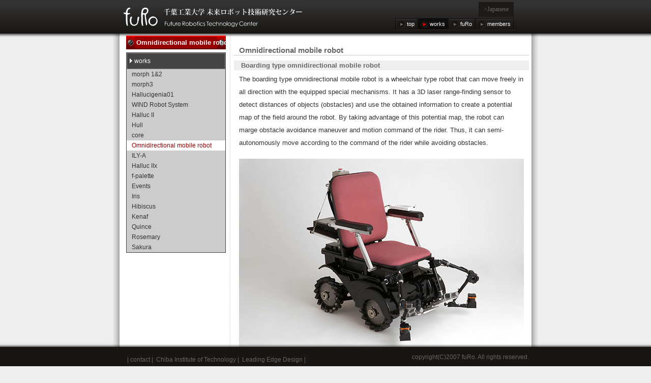

--- FILE ---
content_type: text/html
request_url: https://furo.org/en/works/wheelchair.html
body_size: 5456
content:
<!DOCTYPE HTML PUBLIC "-//W3C//DTD HTML 4.01//EN" "http://www.w3.org/TR/html4/strict.dtd">
<html lang="en"><!-- InstanceBegin template="/Templates/2009en.dwt" codeOutsideHTMLIsLocked="false" -->
<head>
<meta http-equiv="Content-Type" content="text/html; charset=iso-8859-1">
<meta http-equiv="Content-Style-Type" content="text/css">
<meta http-equiv="Content-Script-Type" content="text/javascript">
<meta name="viewport" content="width=900">
<meta name="apple-mobile-web-app-capable" content="yes">
<meta name="apple-mobile-web-app-status-bar-style" content="black">

<!-- InstanceBeginEditable name="doctitle" -->
<title>fuRo:Omnidirectional mobile robot</title>
<!-- InstanceEndEditable -->

<script src="../../javascript/jquery.js" type="text/javascript"></script>  
<script src="../../javascript/mobile.js" type="text/javascript"></script>
<link href="../default.css" rel="stylesheet" type="text/css">
<link href="../print.css" rel="stylesheet" type="text/css" media="print">

<!-- InstanceBeginEditable name="head" -->
<style type="text/css">
<!-- /* menu hilight */
#head li#menu1 {background:url(../../img/menu_push_right.gif) top right no-repeat;}
#head li#menu1 a{background:url(../../img/menu_push_left.gif) top left no-repeat;}
#navigation #sub16 a{background:#FFFFFF; color:#990000;}
-->
</style>
<!-- InstanceEndEditable -->

</head>

<body>
<div id="wrap-box">
<div id="head-wrap">
	<div id="head">
	<h1><a href="../../index.html"><img src="../../img/logo.png" width="514" height="56" alt="fuRo Chiba Institute of Technology"></a></h1>
	<ul id="menu">
	<li id="menu0"><a href="../../index_e.html">top</a></li>
	<li id="menu1"><a href="index.html">works</a></li>
	<li id="menu2"><a href="../whatis/index.html">fuRo</a></li>
	<li id="menu3"><a href="../member/index.html">members</a></li>
	</ul>
	<p id="language"><a href="../../index.html">&gt;Japanese</a></p>
	</div><!--head-->
<!-- InstanceBeginEditable name="EditSidemenu" -->
	<div class="sidemenu">
	<h1>Omnidirectional mobile robo</h1><!-- #BeginLibraryItem "/Library/works_e.lbi" -->
<ul id="navigation">
<li><a class="head">works</a>



	<ul>
	<li id="sub1"><a href="morph1_2.html">morph 1&amp;2</a></li>
	<li id="sub2"><a href="morph3.html">morph3</a></li>
	<li id="sub3"><a href="hallucigenia01.html">Hallucigenia01</a></li>
	<li id="sub4"><a href="wind.html">WIND Robot System</a></li>
	<li id="sub5"><a href="halluc2.html">Halluc II</a></li>
	<li id="sub6"><a href="hull.html">Hull</a></li>
    <li id="sub7"><a href="core.html">core</a></li>
    <li id="sub16"><a href="wheelchair.html">Omnidirectional mobile robot</a></li>
        <li id="sub17"><a href="ily_a.html">ILY-A</a></li>
       <li id="sub18"><a href="halluc2x.html">Halluc IIx</a></li>
    
    <li id="sub8"><a href="f_palette.html">f-palette</a></li>
    <li id="sub9"><a href="events.html">Events</a></li>
    <li id="sub10"><a href="iris.html">Iris</a></li>
	<li id="sub11"><a href="hibiscus.html">Hibiscus</a></li>
	<li id="sub12"><a href="kenaf.html">Kenaf</a></li>
    <li id="sub13"><a href="quince.html">Quince</a></li>   
    <li id="sub14"><a href="rosemary.html">Rosemary</a></li>
	<li id="sub15"><a href="../sakura.html">Sakura</a></li>


	</ul>
</li>
</ul>
<!-- #EndLibraryItem --></div>
<!-- InstanceEndEditable -->
</div>
<!--head-wrap-->

<div id="main-wrap">
<!-- InstanceBeginEditable name="EditMain" -->
<div id="main">
<h2>Omnidirectional mobile robot</h2>
<h3><a name="1">Boarding type omnidirectional mobile robot</a></h3>
<p>
The boarding type omnidirectional mobile robot is a wheelchair type robot that can move freely in all direction with the equipped special mechanisms. It has a 3D laser range-finding sensor to detect distances of objects (obstacles) and use the obtained information to create a potential map of the field around the robot. By taking advantage of this potential map, the robot can marge obstacle avoidance maneuver and motion command of the rider. Thus, it can semi-autonomously move according to the command of the rider while avoiding obstacles. 
</p>

<p style="text-align:center;"><img src="../../img/robot/wheelchair_1.jpg" alt="?????" width="560" height="373"></p>
<p style="text-align:center;"><img src="../../img/robot/wheelchair_2.jpg" alt="?????" width="560" height="373"></p>
<p style="text-align:center;"><img src="../../img/robot/wheelchair_3.gif" alt="?????" width="560" height="471"></p>

<!-- START OF THE PLAYER EMBEDDING TO COPY-PASTE -->
<script type="text/javascript" src="../../javascript/swfobject.js"></script>
<script type="text/javascript">
		swfobject.registerObject("player","9.0.98","../../flv/expressInstall.swf");
</script>

<p style="text-align:center;">
<iframe width="530" height="298" src="//www.youtube.com/embed/0ornaJ1LBBE?list=UUTHnNjEW9rG50mluN9KyhUA&amp;controls=0&amp;showinfo=0" frameborder="0" allowfullscreen></iframe>
</p>

<!-- END OF THE PLAYER EMBEDDING -->
<ul class="info">
<li>funded by NEDO (Intelligent RT Software Project)</li>
</ul>

</div><!--main-->
<!-- InstanceEndEditable -->
</div><!--main-wrap-->


<div id="foot-wrap">
	<div id="foot">
	<p id="copyright">copyright(C)2007 fuRo. All rights reserved.</p>
	<p id="foot-menu">| 
	<a href="../info/index.html">contact</a>&nbsp;|&nbsp;
	<a href="http://www.it-chiba.ac.jp/english/" target="_blank">Chiba Institute of Technology</a>&nbsp;|&nbsp;
	<a href="http://www.lleedd.com/" target="_blank">Leading Edge Design</a>&nbsp;|&nbsp;
	</p>
	</div><!--foot-->
</div><!--foot-wrap-->
</div><!--wrap-box-->

</body>
<!-- InstanceEnd --></html>


--- FILE ---
content_type: text/css
request_url: https://furo.org/en/default.css
body_size: 11976
content:
/* CSS Document */

html{
	position:relative;
	width:100%;
	height:100%;
	margin:0;
	padding:0;
	border:0;
	background:url(../img/main_back.jpg) repeat-y center #EEEEEE;
	-webkit-text-size-adjust: none;
}
body {
	height:100%;
	margin:0;
	padding:0;
	border:0;
	font-size:80%;
	font-family:Geneva, Arial, Helvetica, sans-serif;
	-webkit-text-size-adjust: none;
}


/* ===== ƒx[ƒXƒ^ƒO’è‹` ===== */
img {
	line-height:0;
	margin:0;
	padding:0;
	border:0;
}
a:link, a:hover, a:active, a:visited{text-decoration:none}
h1{
	font-size:1.0em;
	font-weight:700;
	margin:0 0 5px 8px;
	padding:0 20px;
	color:#FFFFFF;
	background:url(../img/h1_back.gif) no-repeat;
	line-height:28px;
}
h2{
	font-size:1.2em;
	margin:10px 0 5px;
	padding:0 10px;
	color:#666666;
	border-bottom:#CCCCCC solid 1px;
}
h3{
	font-size:1.0em;
	margin:10px 0 5px;
	padding:2px 14px;
	color:#666666;
	background-color:#EEEEEE;
}
h4{
	font-size:1.0em;
	margin:10px 0 0;
	padding:0 4px;
}
p{
	margin:5px 10px 1.5em;
	padding:0;
	line-height:200%;
	color:#333333;
	font-size:1.0em;
}
ul{
	margin:0 0 2em 2em;
	padding:0 0 0 2em;
	font-size:0.8em;
}
li{
	line-height:1.5em;
	margin-bottom:10px;
	color:#787B99;
}
ol{
	margin:0 0 0 2em;
	padding:0 0 0 2em;
	font-size:0.8em;
}
table{
	margin:0 20px;
	font-size:0.8em;
}



/* ===== ƒwƒbƒ_•”ƒŒƒCƒAƒEƒg’è‹` ===== */
#head-wrap{
	background:url(../img/head_bg.png) repeat-x;
	_background:url(../img/head_bg.gif) repeat-x;
	position:fixed;
	width:100%;
	height:80px;
	top:0px;
	left:0px;
	z-index:11;
}
* html body #head-wrap{
	position:absolute;
	_top:expression(document.documentElement && document.documentElement.scrollTop  ||  document.body && body.scrollTop  || 0 + 0 + 'px');
}
#head{
	position:relative;
	margin:0 auto;
	width:800px;
	height:70px;
}
#head h1{
	position:absolute;
	top:4px;
	left:0px;
	padding:0;
	margin:0;
	z-index:2;
}
#head #menu {
	position:absolute;
	top:35px;
	right:30px;
	padding:0;
	margin:0;
	z-index:30;
}
/* MacIE5—pMenuButton’è‹` */
#head #menu li{
	position:relative;
	list-style:none;
	margin:0;
	padding:0;
	border:0;
	background:url(../img/menu_right.gif) top right no-repeat;
	line-height:26px;
	display:block;
	float:left;
}
#head #menu a{
	position:relative;
	margin:0;
	padding:8px 6px 6px 24px;
	line-height:26px;
	text-decoration: none;
	display:inline;
	color:#FFFFFF;
	font-size:11px;
	background:url(../img/menu_left.gif) top left no-repeat;
}
/* ‚»‚Ì‘¼ƒuƒ‰ƒEƒU—pMenuButton’è‹` \*/
#head #menu li{
	position:relative;
	list-style:none;
	margin:0;
	padding:0;
	border:0;
	background:url(../img/menu_right.gif) top right no-repeat;
	line-height:25px;
	display:block;
	float:left;
}
#head #menu a{
	position:relative;
	margin:0;
	padding:6px 6px 6px 24px;
	line-height:13px;
	text-decoration: none;
	display:block;
	color:#FFFFFF;
	font-size:11px;
	background:url(../img/menu_left.gif) top left no-repeat;
}
/* MenuButton’è‹`I—¹*/
#head #menu li:hover {
	background:url(../img/menu_push_right.gif) top right no-repeat;
}
#head #menu a:hover {
	background:url(../img/menu_push_left.gif) top left no-repeat;
}
#head #menu span {
	display:none;
}
#head #language {
	position:absolute;
	top:4px;
	right:30px;
	background-color:#1C1917;
	padding:2px 10px;
	margin:0;
	font-family:"Arial Black";
}
#head #language a{
	color:#666666;
	font-size:12px;
	line-height:100%;
}
#head #language a:hover {
	color:#FFFFFF;
}
#head .path {
	position:absolute;
	top:65px;
	left:20px;
	margin:0;
	padding:0;
	font-size:0.9em;
}
#head .update {
	position:absolute;
	top:65px;
	right:40px;
	text-align:right;
	margin:0;
	padding:0;
	font-size:0.9em;
}


/* ===== ƒTƒCƒhƒƒjƒ…[•”ƒŒƒCƒAƒEƒg’è‹` ===== */
.sidemenu {
	position:relative;
	margin:0 auto;
	width:800px;
	height:0;
	z-index:5;
}
#navigation
{
  position:absolute;
  border: 1px solid #444444;
  margin: 0px 8px;
  padding: 0px;
  text-indent: 0px;
  background-color: #CCCCCC;
  width: 194px;
  font-size:12px;
}
#navigation a.head
{
  cursor: pointer;
  border: 1px solid #888888;
  background: #444444 url(../img/collapsed.gif) no-repeat scroll 3px 10px;
  color: #FFFFFF;
  display: block;
  margin: 0px;
  padding: 0px;
  text-indent: 14px;
  text-decoration: none;
  line-height:30px;
  height:30px;
  width:192px;
}
#navigation a.head:hover
{
  color: #FF0000;
}
#navigation a.selected
{
  background-image: url(../img/expanded.gif);
}
#navigation a.current
{
  background-color: #FFFFFF;
  color: #990000;
}
#navigation ul
{
  border-width: 0px;
  margin: 0px;
  padding: 0px;
  text-indent: 0px;
}
#navigation li
{
  list-style: none outside none;
  display: inline;
}
#navigation li li a
{
  color: #333333;
  display: block;
  text-indent: 10px;
  text-decoration: none;
  line-height:20px;
  font-size:12px;
}
#navigation li li a:hover
{
  background-color: #FFFFFF;
  color: #FF0000;
}


/* ===== ƒRƒ“ƒeƒ“ƒc•”ƒŒƒCƒAƒEƒg’è‹` ===== */
#main-wrap{
	position:relative;
	width:100%;
	margin:0;
	padding:80px 0 50px;
	z-index:0;
}
#main{
	position:relative;
	margin:0 auto;
	width:580px;
	padding:0 0 0 220px;
	background:url(../img/main_back.jpg) repeat-y center #EEEEEE;
}


/* ===== ƒtƒbƒ^•”ƒŒƒCƒAƒEƒg’è‹` ===== */
#foot-wrap{
	background:url(../img/foot_bg.png) repeat-x;
	_background:url(../img/foot_bg.gif) repeat-x bottom;
	position:fixed;
	width:100%;
	height:50px;
	bottom:0px;
	left:0px;
	z-index:10;
}
* html body #foot-wrap{
	position:absolute;
	_top:expression(document.documentElement.scrollTop+document.documentElement.clientHeight-this.clientHeight);
}
#foot{
	margin:0 auto 0;
	width:800px;
	height:30px;
	font-size:12px;
	color:#CCCCCC;
	padding:20px 0 0;
	z-index:10;
}
#foot p{
	color:#666666;
}
#foot p a{
	color:#666666;
}
#foot p a:hover{
	color:#FFFFFF;
}
#foot p#copyright {
	float:right;
	display:block;
	margin:0;
	padding:0;
}


/* ===== ƒRƒ“ƒeƒ“ƒc’è‹` ===== */

/* Šeƒy[ƒW‹¤’Ê */
.info{
	font-size:0.9em;
	color:#000066;
}
.infobox {
	border:#CCCCCC solid 1px;
	padding:5px 10px;
	background-color:#EBEBEB;
	color:#000066;
}
.red {
	color:#990000;
}

/* ƒgƒbƒvƒy[ƒW */
.top_news{
	position:absolute;
	bottom:60px;
	left:0;
	width:800px;
	height:180px;
	color:#FFFFFF;
	line-height:150%;
}
* html body .top_news{
	position:absolute;
	_top:expression(document.documentElement.scrollTop+document.documentElement.clientHeight-this.clientHeight-50);
}
.top_news_back{
	position:absolute;
	bottom:60px;
	left:0;
	background:#111111;
	width:800px;
	height:180px;
	filter: alpha(opacity=80);
	-moz-opacity:0.80;
	opacity:0.80;
}
* html body .top_news_back{
	position:absolute;
	_top:expression(document.documentElement.scrollTop+document.documentElement.clientHeight-this.clientHeight-50);
}

.top_news h1{
	background-image:none;
	font-size:1.2em;
	margin:4px 20px;
	padding:0;
	line-height:1.2em;
}
.top_news p{
	margin:6px 20px;
	padding:0;
	color:#FFFFFF;
}
.top_news a{
	color:#9999FF;
}
.top_news a:hover{
	color:#FF0000;
}
dl.top_newsbox {
	margin:0 20px;
	border-top:#999999 solid 1px;
	border-bottom:#999999 solid 1px;
}
.top_newsbox dt{
	float:left;
	font-size:11px;
	padding:0 10px;
	margin:0;
	line-height:14px;
}
.top_newsbox dd{
	padding:0;
	margin:0 0 0 150px;
	font-size:11px;
	line-height:14px
}
.top_newsbox a{
	color:#CCCCCC;
}
.top_newsbox a:hover{
	color:#FF0000;
}

/* ƒƒ{ƒbƒgÐ‰îƒy[ƒW */
#robot_menu {
	position:relative;
	width:800px;
	margin:10px auto;
	z-index:10;
}
#robot_menu table{
	border-collapse:separate;
	margin:0;
	padding:0;
}
#robot_menu td{
	padding:4px 10px;
	border:#EEEEEE solid 1px;
}
#robot_menu img{
	float:left;
}
#robot_menu span{
	display:block;
	margin-left:64px;
	padding:2px;
	width:69px;
	height:26px;
	border-top:#CCCCCC solid 0px;
	border-left:#CCCCCC solid 0px;
	border-right:#CCCCCC solid 0px;
	border-bottom:#CCCCCC solid 10px;
	background-color:#333333;
	font-family:Arial, Helvetica, sans-serif;
	font-size:12px;
	line-height:100%;
}
#robot_menu a{
	color:#FFFFFF;
}
#robot_menu a:hover{
	color:#FF0000;
}
#shift_bt{
	position:absolute;
	display:block;
	top:10px;
	left:50%;
	width:300px;
	padding:0;
	margin:0 0 0 -170px;
	z-index:10;
}
#sbt_left{
	float:left;
	padding:0;
	margin:0;
	background:url(../img/left_off.jpg);
	border:none;
	display:block;
	width:30px;
	height:30px;
}
span:hover.sbt_left{
	background:url(../img/left_on.jpg);
}
#sbt_right{
	float:right;
	padding:0;
	margin:0;
	background:url(../img/right_off.jpg);
	border:none;
	display:block;
	width:30px;
	height:30px;
}
span:hover.sbt_right{
	background:url(../img/right_on.jpg);
}

#slide_box{
	position:relative;
	height:300px;
	width:100%;
	overflow:hidden;
	border-top:1px solid #CCCCCC;
	border-bottom:1px solid #CCCCCC;
	background:url(../img/table-back.gif) repeat-x #EEEEEE;
	margin:28px 0;
	padding:0;
}

#robot_table {
	position:absolute;
	top:50px;
	left:0px;
	z-index:5;
}
#robot_table table{
	border-collapse:separater;
	border-spacing:10px;
}
#robot_table td{
	border:solid 2px #FFFFFF;
	vertical-align:top;
	background-color:#FFFFFF;
}

/* ƒ€[ƒr[ƒy[ƒW */
.movtable {
	width:230px;
	border-collapse:collapse;
	border-left:#EBEBEB solid 1px;
	border-right:#EBEBEB solid 1px;
	float:right;
}
.movtable th{
	background-color:#EBEBEB;
	text-align:center;
	color:#333333;
}
.movtable td{
	background-color:#FFFFFF;
	border-bottom:#EBEBEB solid 1px;
	padding:4px 20px;
}

/* Žd—lEƒXƒyƒbƒNƒy[ƒW */
.spec {
	width:540px;
	border-collapse:collapse;
	border-left:#EBEBEB solid 1px;
	border-top:#EBEBEB solid 1px;
	margin:0 10px;
}
.spec th{
	color:#333333;
	width:40%;
	padding:2px 4px;
	border-right:#EBEBEB solid 1px;
	border-bottom:#EBEBEB solid 1px;
	font-size:1.0em;
}
.spec td{
	color:#333333;
	padding:2px 4px;
	border-right:#EBEBEB solid 1px;
	border-bottom:#EBEBEB solid 1px;
	font-size:1.0em;
}

/* Œ¤‹†ƒZƒ“ƒ^[ŠT—vƒy[ƒW */
table.center {
	border-collapse:collapse;
	border:#CCCCCC solid 1px;
	margin:10px 40px;
	color:#333333;
}
table.center td{
	border:#CCCCCC solid 1px;
	padding:2px 6px;
}
table.center dl{
	padding:0;
	margin:0;
}
table.center dt{
	float:left;
	padding-left:20px;
}
table.center dd{
	margin-left:12em;
}

/* ƒƒ“ƒo[Ð‰îƒy[ƒW */
table.member_index{
	border-collapse:collapse;
	border:none;
}
table.member_index td{
	padding:10px 10px;
}
table.member_index a{
	margin:0;
	padding:0 40px;
	color:#990000;
	font-size:16px;
	line-height:24px;
	background:url(../img/name_mark.gif) no-repeat left center;
}
p.member_index{
	margin-left:30px;
	padding:0 40px;
	color:#990000;
	font-size:16px;
	line-heoght:16px;
	background:url(../img/name_mark.gif) no-repeat left center;
}

/* ŠelƒvƒƒtƒB[ƒ‹ƒy[ƒW */
.profile{
	background-repeat:no-repeat;
	padding:50px 0 0 270px;
	width:308px;
	height:400px;
	display:block;
	border:#EEEEEE solid 1px;
}
.profile p{
	line-height:120%;
	color:#666644;
	font-size: 12px;
}
.profile .catch {
	padding:0;
	margin:0 10px 20px;
	font-size: 15px;
	font-weight:bold;
	line-height: 1.2em;
	color:#999999;
}

/* ƒjƒ…[ƒXƒy[ƒW */
dl.news {
	font-size:1.0em;
	margin-left:20px;
}
dl.news dt{
	position:relative;
	color:#000000;
	line-height:19px;
	padding:0 10px;
	font-size:0.8em;
	background-color:#EEEEEE;
}
dl.news dt span{
	position:absolute;
	left:160px;
	color:#990000;
}
dl.news dd {
	color:#666666;
	margin:4px 0 4px 40px;
	padding:0 10px; 
	border-left:#CCCCCC dotted 1px;
	font-size:0.8em;
}

/* –â‚¢‡‚í‚¹ƒy[ƒW */
.mail a{
	color:#990000;
	font-size:2.0em;
	font-family:Arial, Helvetica, sans-serif;
	padding-left:40px;
}



--- FILE ---
content_type: text/css
request_url: https://furo.org/en/print.css
body_size: 11144
content:
/* CSS Document */

html{
	position:relative;
	width:100%;
	height:100%;
	margin:0;
	padding:0;
	border:0;
	background:none;
	-webkit-text-size-adjust: none;
}
body {
	height:100%;
	margin:0;
	padding:0;
	border:0;
	font-size:80%;
	font-family:Geneva, Arial, Helvetica, sans-serif;
	-webkit-text-size-adjust: none;
}


/* ===== ƒx[ƒXƒ^ƒO’è‹` ===== */
img {
	line-height:0;
	margin:0;
	padding:0;
	border:0;
}
a:link, a:hover, a:active, a:visited{text-decoration:none}
h1{
	font-size:1.0em;
	font-weight:700;
	margin:0 0 5px 8px;
	padding:0 20px;
	color:#FFFFFF;
	background:url(../img/h1_back.gif) no-repeat;
	line-height:28px;
}
h2{
	font-size:1.2em;
	margin:10px 0 5px;
	padding:0 10px;
	color:#666666;
	border-bottom:#CCCCCC solid 1px;
}
h3{
	font-size:1.0em;
	margin:10px 0 5px;
	padding:2px 14px;
	color:#666666;
	background-color:#EEEEEE;
}
h4{
	font-size:1.0em;
	margin:10px 0 0;
	padding:0 4px;
}
p{
	margin:5px 10px 1.5em;
	padding:0;
	line-height:200%;
	color:#333333;
	font-size:0.8em;
}
ul{
	margin:0 0 2em 2em;
	padding:0 0 0 2em;
	font-size:0.8em;
}
li{
	line-height:1.5em;
	margin-bottom:10px;
	color:#787B99;
}
ol{
	margin:0 0 0 2em;
	padding:0 0 0 2em;
	font-size:0.8em;
}
table{
	margin:0 20px;
	font-size:0.8em;
}



/* ===== ƒwƒbƒ_•”ƒŒƒCƒAƒEƒg’è‹` ===== */
#head-wrap{
	display:none;
	background:url(../img/head_bg.png) repeat-x;
	_background:url(../img/head_bg.gif) repeat-x;
	position:fixed;
	width:100%;
	height:80px;
	top:0px;
	left:0px;
	z-index:11;
}
* html body #head-wrap{
	position:absolute;
	_top:expression(document.documentElement && document.documentElement.scrollTop  ||  document.body && body.scrollTop  || 0 + 0 + 'px');
}
#head{
	position:relative;
	margin:0 auto;
	width:800px;
	height:70px;
}
#head h1{
	position:absolute;
	top:4px;
	left:0px;
	padding:0;
	margin:0;
	z-index:2;
}
#head #menu {
	position:absolute;
	top:35px;
	right:30px;
	padding:0;
	margin:0;
	z-index:30;
}
/* MacIE5—pMenuButton’è‹` */
#head #menu li{
	position:relative;
	list-style:none;
	margin:0;
	padding:0;
	border:0;
	background:url(../img/menu_right.gif) top right no-repeat;
	line-height:26px;
	display:block;
	float:left;
}
#head #menu a{
	position:relative;
	margin:0;
	padding:8px 6px 6px 24px;
	line-height:26px;
	text-decoration: none;
	display:inline;
	color:#FFFFFF;
	font-size:11px;
	background:url(../img/menu_left.gif) top left no-repeat;
}
/* ‚»‚Ì‘¼ƒuƒ‰ƒEƒU—pMenuButton’è‹` \*/
#head #menu li{
	position:relative;
	list-style:none;
	margin:0;
	padding:0;
	border:0;
	background:url(../img/menu_right.gif) top right no-repeat;
	line-height:25px;
	display:block;
	float:left;
}
#head #menu a{
	position:relative;
	margin:0;
	padding:6px 6px 6px 24px;
	line-height:13px;
	text-decoration: none;
	display:block;
	color:#FFFFFF;
	font-size:11px;
	background:url(../img/menu_left.gif) top left no-repeat;
}
/* MenuButton’è‹`I—¹*/
#head #menu a:hover {
	background:url(../img/menu_left_over.gif) top left no-repeat;
}
#head #menu span {
	display:none;
}
#head #language {
	position:absolute;
	top:8px;
	right:30px;
	background-color:#1C1917;
	padding:2px 10px;
	margin:0;
	font-family:"Arial Black";
}
#head #language a{
	color:#666666;
	font-size:12px;
	line-height:100%;
}
#head #language a:hover {
	color:#FFFFFF;
}
#head .path {
	position:absolute;
	top:65px;
	left:20px;
	margin:0;
	padding:0;
	font-size:0.9em;
}
#head .update {
	position:absolute;
	top:65px;
	right:40px;
	text-align:right;
	margin:0;
	padding:0;
	font-size:0.9em;
}


/* ===== ƒTƒCƒhƒƒjƒ…[•”ƒŒƒCƒAƒEƒg’è‹` ===== */
.sidemenu {
	position:relative;
	margin:0 auto;
	width:800px;
	height:0;
	z-index:5;
}
#navigation
{
  position:absolute;
  border: 1px solid #444444;
  margin: 0px 8px;
  padding: 0px;
  text-indent: 0px;
  background-color: #CCCCCC;
  width: 194px;
  font-size:12px;
}
#navigation a.head
{
  cursor: pointer;
  border: 1px solid #888888;
  background: #444444 url(../img/collapsed.gif) no-repeat scroll 3px 10px;
  color: #FFFFFF;
  display: block;
  margin: 0px;
  padding: 0px;
  text-indent: 14px;
  text-decoration: none;
  line-height:30px;
  height:30px;
  width:192px;
}
#navigation a.head:hover
{
  color: #FF0000;
}
#navigation a.selected
{
  background-image: url(../img/expanded.gif);
}
#navigation a.current
{
  background-color: #FFFFFF;
  color: #990000;
}
#navigation ul
{
  border-width: 0px;
  margin: 0px;
  padding: 0px;
  text-indent: 0px;
}
#navigation li
{
  list-style: none outside none;
  display: inline;
}
#navigation li li a
{
  color: #333333;
  display: block;
  text-indent: 10px;
  text-decoration: none;
  line-height:20px;
  font-size:12px;
}
#navigation li li a:hover
{
  background-color: #FFFFFF;
  color: #FF0000;
}


/* ===== ƒRƒ“ƒeƒ“ƒc•”ƒŒƒCƒAƒEƒg’è‹` ===== */
#main-wrap{
	position:relative;
	width:100%;
	margin:0;
	padding:0;
	z-index:0;
}
#main{
	position:relative;
	margin:0 auto;
	width:580px;
	padding:0;
	background:none;
}


/* ===== ƒtƒbƒ^•”ƒŒƒCƒAƒEƒg’è‹` ===== */
#foot-wrap{
	display:none;
	background:url(../img/foot_bg.png) repeat-x;
	_background:url(../img/foot_bg.gif) repeat-x bottom;
	position:fixed;
	width:100%;
	height:50px;
	bottom:0px;
	left:0px;
	z-index:10;
}
* html body #foot-wrap{
	position:absolute;
	_top:expression(document.documentElement.scrollTop+document.documentElement.clientHeight-this.clientHeight);
}
#foot{
	margin:0 auto 0;
	width:800px;
	height:30px;
	font-size:12px;
	color:#CCCCCC;
	padding:20px 0 0;
	z-index:10;
}
#foot p{
	color:#666666;
}
#foot p a{
	color:#666666;
}
#foot p a:hover{
	color:#FFFFFF;
}
#foot p#copyright {
	float:right;
	display:block;
	margin:0;
	padding:0;
}


/* ===== ƒRƒ“ƒeƒ“ƒc’è‹` ===== */

/* Šeƒy[ƒW‹¤’Ê */
.info{
	font-size:0.9em;
	color:#000066;
}
.infobox {
	border:#CCCCCC solid 1px;
	padding:5px 10px;
	background-color:#EBEBEB;
	color:#000066;
}
.red {
	color:#990000;
}

/* ƒgƒbƒvƒy[ƒW */
.top_news{
	position:absolute;
	bottom:60px;
	left:0;
	width:800px;
	height:180px;
	color:#FFFFFF;
	line-height:150%;
}
* html body .top_news{
	position:absolute;
	_top:expression(document.documentElement.scrollTop+document.documentElement.clientHeight-this.clientHeight-50);
}
.top_news_back{
	position:absolute;
	bottom:60px;
	left:0;
	background:#111111;
	width:800px;
	height:180px;
	filter: alpha(opacity=80);
	-moz-opacity:0.80;
	opacity:0.80;
}
* html body .top_news_back{
	position:absolute;
	_top:expression(document.documentElement.scrollTop+document.documentElement.clientHeight-this.clientHeight-50);
}

.top_news h1{
	background-image:none;
	font-size:1.2em;
	margin:4px 20px;
	padding:0;
	line-height:1.2em;
}
.top_news p{
	margin:6px 20px;
	padding:0;
	color:#FFFFFF;
}
.top_news a{
	color:#9999FF;
}
.top_news a:hover{
	color:#FF0000;
}
dl.top_newsbox {
	margin:0 20px;
	border-top:#999999 solid 1px;
	border-bottom:#999999 solid 1px;
}
.top_newsbox dt{
	float:left;
	font-size:11px;
	padding:0 10px;
	margin:0;
	line-height:14px;
}
.top_newsbox dd{
	padding:0;
	margin:0 0 0 150px;
	font-size:11px;
	line-height:14px
}
.top_newsbox a{
	color:#CCCCCC;
}
.top_newsbox a:hover{
	color:#FF0000;
}

/* ƒƒ{ƒbƒgÐ‰îƒy[ƒW */
#robot_menu {
	position:relative;
	width:800px;
	margin:10px auto;
	z-index:10;
}
#robot_menu table{
	border-collapse:separate;
	margin:0;
	padding:0;
}
#robot_menu td{
	padding:4px 10px;
	border:#EEEEEE solid 1px;
}
#robot_menu img{
	float:left;
}
#robot_menu span{
	display:block;
	margin-left:64px;
	padding:2px;
	width:69px;
	height:26px;
	border-top:#CCCCCC solid 0px;
	border-left:#CCCCCC solid 0px;
	border-right:#CCCCCC solid 0px;
	border-bottom:#CCCCCC solid 10px;
	background-color:#333333;
	font-family:Arial, Helvetica, sans-serif;
	font-size:12px;
	line-height:100%;
}
#robot_menu a{
	color:#FFFFFF;
}
#robot_menu a:hover{
	color:#FF0000;
}
#shift_bt{
	position:absolute;
	display:block;
	top:10px;
	left:50%;
	width:300px;
	padding:0;
	margin:0 0 0 -170px;
	z-index:10;
}
#sbt_left{
	float:left;
	padding:0;
	margin:0;
	background:url(../img/left_off.jpg);
	border:none;
	display:block;
	width:30px;
	height:30px;
}
span:hover.sbt_left{
	background:url(../img/left_on.jpg);
}
#sbt_right{
	float:right;
	padding:0;
	margin:0;
	background:url(../img/right_off.jpg);
	border:none;
	display:block;
	width:30px;
	height:30px;
}
span:hover.sbt_right{
	background:url(../img/right_on.jpg);
}

#slide_box{
	position:relative;
	height:300px;
	width:100%;
	overflow:hidden;
	border-top:1px solid #CCCCCC;
	border-bottom:1px solid #CCCCCC;
	background:url(../img/table-back.gif) repeat-x #EEEEEE;
	margin:28px 0;
	padding:0;
}

#robot_table {
	position:absolute;
	top:50px;
	left:0px;
	z-index:5;
}
#robot_table table{
	border-collapse:separater;
	border-spacing:10px;
}
#robot_table td{
	border:solid 2px #FFFFFF;
	vertical-align:top;
	background-color:#FFFFFF;
}

/* ƒ€[ƒr[ƒy[ƒW */
.movtable {
	width:230px;
	border-collapse:collapse;
	border-left:#EBEBEB solid 1px;
	border-right:#EBEBEB solid 1px;
	float:right;
}
.movtable th{
	background-color:#EBEBEB;
	text-align:center;
	color:#333333;
}
.movtable td{
	background-color:#FFFFFF;
	border-bottom:#EBEBEB solid 1px;
	padding:4px 20px;
}

/* Žd—lEƒXƒyƒbƒNƒy[ƒW */
.spec {
	width:540px;
	border-collapse:collapse;
	border-left:#EBEBEB solid 1px;
	border-top:#EBEBEB solid 1px;
	margin:0 10px;
}
.spec th{
	color:#333333;
	width:40%;
	padding:2px 4px;
	border-right:#EBEBEB solid 1px;
	border-bottom:#EBEBEB solid 1px;
	font-size:1.0em;
}
.spec td{
	color:#333333;
	padding:2px 4px;
	border-right:#EBEBEB solid 1px;
	border-bottom:#EBEBEB solid 1px;
	font-size:1.0em;
}

/* Œ¤‹†ƒZƒ“ƒ^[ŠT—vƒy[ƒW */
table.center {
	border-collapse:collapse;
	border:#CCCCCC solid 1px;
	margin:10px 40px;
	color:#333333;
}
table.center td{
	border:#CCCCCC solid 1px;
	padding:2px 6px;
}
table.center dl{
	padding:0;
	margin:0;
}
table.center dt{
	float:left;
	padding-left:20px;
}
table.center dd{
	margin-left:12em;
}

/* ƒƒ“ƒo[Ð‰îƒy[ƒW */
table.member_index{
	border-collapse:collapse;
	border:none;
}
table.member_index td{
	padding:10px 10px;
}
table.member_index a{
	margin:0;
	padding:0 40px;
	color:#990000;
	font-size:16px;
	line-height:24px;
	background:url(../img/name_mark.gif) no-repeat left center;
}
p.member_index{
	margin-left:30px;
	padding:0 40px;
	color:#990000;
	font-size:16px;
	line-heoght:16px;
	background:url(../img/name_mark.gif) no-repeat left center;
}

/* ŠelƒvƒƒtƒB[ƒ‹ƒy[ƒW */
.profile{
	background-repeat:no-repeat;
	padding:50px 0 0 270px;
	width:308px;
	height:400px;
	display:block;
	border:#EEEEEE solid 1px;
}
.profile p{
	line-height:120%;
	color:#666644;
	font-size: 12px;
}
.profile .catch {
	padding:0;
	margin:0 10px 20px;
	font-size: 15px;
	font-weight:bold;
	line-height: 1.2em;
	color:#999999;
}

/* ƒjƒ…[ƒXƒy[ƒW */
dl.news {
	font-size:1.0em;
	margin-left:20px;
}
dl.news dt{
	position:relative;
	color:#000000;
	line-height:19px;
	padding:0 10px;
	font-size:0.8em;
	background-color:#EEEEEE;
}
dl.news dt span{
	position:absolute;
	left:160px;
	color:#990000;
}
dl.news dd {
	color:#666666;
	margin:4px 0 4px 40px;
	padding:0 10px; 
	border-left:#CCCCCC dotted 1px;
	font-size:0.8em;
}

/* –â‚¢‡‚í‚¹ƒy[ƒW */
.mail a{
	color:#990000;
	font-size:2.0em;
	font-family:Arial, Helvetica, sans-serif;
	padding-left:40px;
}

#wrap-box{
	background:none;
}

--- FILE ---
content_type: application/javascript
request_url: https://furo.org/javascript/mobile.js
body_size: 969
content:
// UTF-8

$(function(){
	var ua = navigator.userAgent.toLowerCase();
	var osVer =0;
	if(ua.indexOf("android") != -1){
//		ua.match(/Android ([0-9\.]+){1,3}/gi);
//		osVer=(RegExp.$1.replace(/\./g, '')+'00').slice(0,3);
//		if(220>osVer){ positionfix(); } //Android OS2.2æœªæº€
		positionfix();
	}else if(ua.indexOf("iphone") != -1){
//		ua.match(/iPhone os (\w+){1,3}/gi);
//		osVer=(RegExp.$1.replace(/_/g, '')+'00').slice(0,3);
//		if(420>osVer){ positionfix(); } //iPhone/iPod iOS4.2æœªæº€
		positionfix();
	}else if(ua.indexOf("ipad") != -1){
//		ua.match(/CPU OS (\w+){1,3}/gi);
//		osVer=(RegExp.$1.replace(/_/g, '')+'00').slice(0,3);
//		if(420>osVer){ positionfix(); } //iPad iOS4.2æœªæº€
		positionfix();
	}else if (typeof document.documentElement.style.maxHeight == "undefined") {
		positionfix(); // IE 6.0 ä»¥ä¸‹
	} else {
		return ; // IE 7.0 ä»¥ä¸Š ãã®ä»–ãƒ¢ãƒ€ãƒ³ãƒ–ãƒ©ã‚¦ã‚¶
	}
})

function positionfix(){
	$("html").css("background","#FFF");
	$("#head-wrap").css("position","absolute");
	$("#foot-wrap").css("position","relative");
}